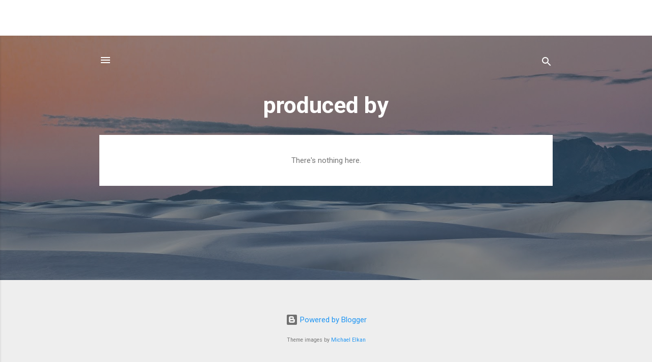

--- FILE ---
content_type: text/html
request_url: https://www.pastis.org/jade/cgi-bin/reframe.pl?https://producedbye.blogspot.com
body_size: 338
content:
<html><head><title>jadehttps://producedbye.blogspot.com</title><meta http-equiv="Content-Type" content="text/html; charset=iso-8859-1"></head><frameset rows="70,*" cols="*" frameborder="NO" bordercolor="#D4D4D4" border="0" framespacing="0">   <frame src="http://www.pastis.org/jade/Frame1/jademenunew.htm" scrolling="NO" name="menu" noresize bordercolor="#D4D4D4" frameborder="NO" marginwidth="0" marginheight="0">  <frame src="https://producedbye.blogspot.com" name="tv" scrolling="AUTO" bordercolor="#FFFFFF" frameborder="NO" marginwidth="0" marginheight="0"></frameset><noframes><body bgcolor="#000000" link="#000000" alink="#000000"></body></noframes></html>